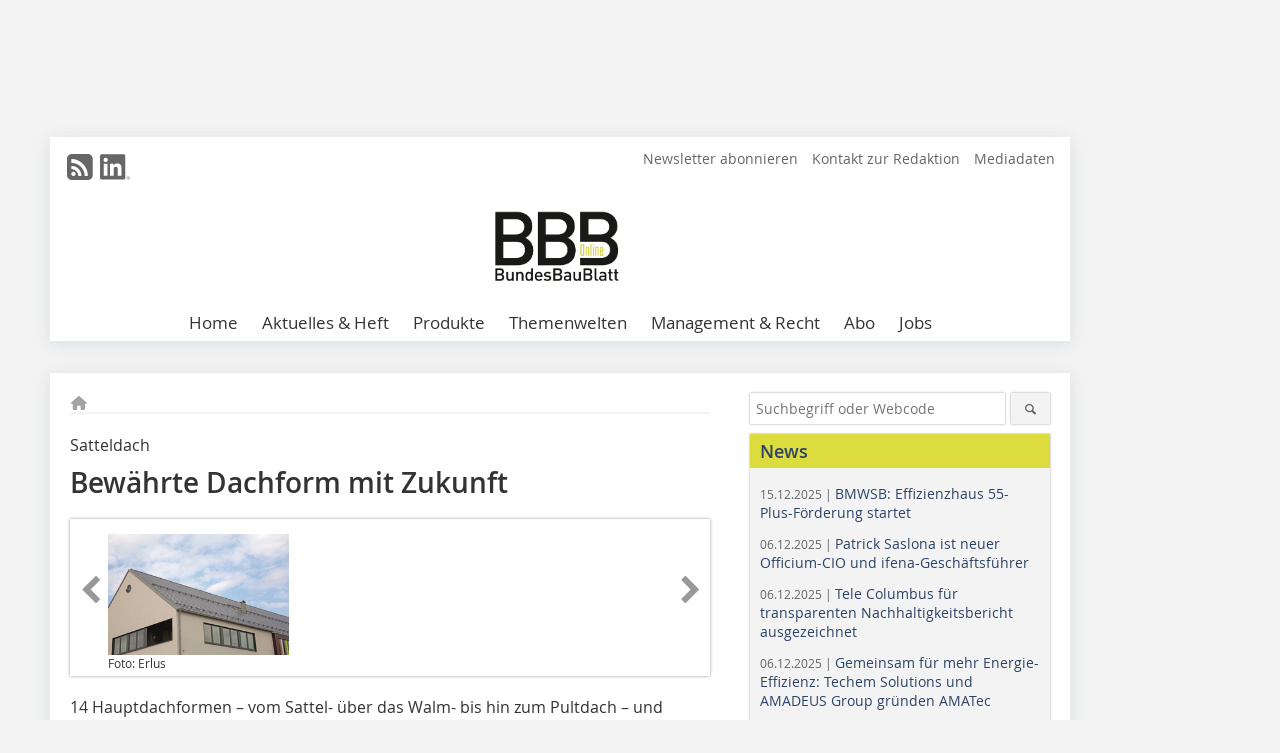

--- FILE ---
content_type: text/css; charset=utf-8
request_url: https://www.bundesbaublatt.de/css/lib/fontello.min.css
body_size: 1732
content:
@font-face{font-family:'fontello';src:url(../../media/fonts/fontello.eot?91747588);src:url('../../media/fonts/fontello.eot?91747588#iefix') format('embedded-opentype'),url(../../media/fonts/fontello.woff2?91747588) format('woff2'),url(../../media/fonts/fontello.woff?91747588) format('woff'),url(../../media/fonts/fontello.ttf?91747588) format('truetype'),url('../../media/fonts/fontello.svg?91747588#fontello') format('svg');font-weight:400;font-style:normal;font-display:swap}[class^="icon-"]:before,[class*=" icon-"]:before{font-family:"fontello";font-style:normal;font-weight:400;speak:none;display:inline-block;text-decoration:inherit;width:1em;margin-right:0;text-align:center;font-variant:normal;text-transform:none;line-height:1em;margin-left:0;-webkit-font-smoothing:antialiased;-moz-osx-font-smoothing:grayscale}.icon-print:before{content:'\e800'}.icon-search:before{content:'\e801'}.icon-down-open:before{content:'\e802'}.icon-left-open:before{content:'\e803'}.icon-right-open:before{content:'\e804'}.icon-up-open:before{content:'\e805'}.icon-phone-squared:before{content:'\f098'}.icon-menu:before{content:'\f0c9'}.icon-pinterest-squared:before{content:'\f0d3'}.icon-gplus-squared:before{content:'\f0d4'}.icon-rss-squared:before{content:'\f143'}.icon-youtube-squared:before{content:'\f166'}.icon-xing-squared:before{content:'\f169'}.icon-instagram:before{content:'\f16d'}.icon-tumblr-squared:before{content:'\f174'}.icon-vimeo-squared:before{content:'\f194'}.icon-mail-squared:before{content:'\f199'}.icon-share-squared:before{content:'\f1e1'}.icon-twitter-squared:before{content:'\f304'}.icon-facebook-squared:before{content:'\f308'}.icon-linkedin-squared:before{content:'\f30c'}.icon-instagram-1:before{content:'\f32d'}

--- FILE ---
content_type: text/css; charset=utf-8
request_url: https://www.bundesbaublatt.de/css/theme_bbb.min.css
body_size: 1208
content:
a{color:#2d4467}a:hover{color:#dcdc3f}.article__author--style{font-weight:bold;font-size:18px;line-height:1.2;margin:30px 0 5px 0;color:#DCDC3F;}.article__author p{margin:5px 0 0 0;}.zitat{border-left:10px solid #dcdc3f}.zitat__text{color:#2d4467}.zitat__text::before{color:#2d4467}.button,.button--red{color:#2d4467;background:#dcdc3f}.button:hover{color:#dcdc3f;background:#2d4467}.contact__clear-border{border-color:#dcdc3f}.search__button:hover{color:#dcdc3f;background:#2d4467}.social-media__link:hover{color:#dcdc3f}.social-media__item--head a:hover{color:#dcdc3f}.nav-main__link:hover,.nav-main__link--active{border-bottom:2px solid #dcdc3f}.aside__h3{margin:-10px -10px 10px;background:#dcdc3f;color:#2d4467;padding:5px 10px}.date__type-item{background:#dcdc3f;color:#000}.newsletterbox{background-color:#2d4467;color:#fff}.newsletterbox a{color:#dcdc3f}.newsletterbox__heading{color:#dcdc3f}.newsletterbox__list{list-style:none;padding-left:8px}.newsletterbox__button{background:#dcdc3f;color:#000}.newsletterbox__button:hover{background-color:#2d4467;color:#fff}.issue__ressort{background:#dcdc3f;color:#2d4467}.form__input:focus,.search__text:focus{border-color:#dcdc3f}footer{background:#2d4467}


--- FILE ---
content_type: application/javascript; charset=utf-8
request_url: https://www.bundesbaublatt.de/js/newsletter.honeypot.min.js
body_size: 312
content:
let submitButtonsDOM=document.querySelectorAll(".honeypot");submitButtonsDOM.length>0&&submitButtonsDOM.forEach((t=>{t.onclick=function(e){e.preventDefault();let n=t.parentNode.parentNode;""==n.mail_repeat.value?($(n).attr("action",$(n).attr("data-dest")),n.submit()):alert("Formular wurde nicht versendet")}}));

--- FILE ---
content_type: application/javascript; charset=utf-8
request_url: https://www.bundesbaublatt.de/js/script.min.js
body_size: 4885
content:
var classHeader=$(".header--main"),classSticky="header--sticky",hoehe=$("header").height(),topbannerHoehe=$(".ad-body-topbanner").height(),fensterBreite=$(window).width(),inhaltBreite=$(".body__content").width(),isMobile={Android:function(){return navigator.userAgent.match(/Android/i)},BlackBerry:function(){return navigator.userAgent.match(/BlackBerry/i)},iOS:function(){return navigator.userAgent.match(/iPhone|iPod|iPad/i)},Opera:function(){return navigator.userAgent.match(/Opera Mini/i)},Windows:function(){return navigator.userAgent.match(/IEMobile/i)},any:function(){return isMobile.Android()||isMobile.BlackBerry()||isMobile.iOS()||isMobile.Opera()||isMobile.Windows()}};function stickyHeader(){var e=hoehe+topbannerHoehe;if($(this).scrollTop()>e){if(fensterBreite>1023&&fensterBreite<1200&&$(".header--sticky").css("width",inhaltBreite),isMobile.any()){classHeader.addClass("header--sticky_mobile"),$(".header__nav").css("position","static");var o=$(window).scrollTop();setTimeout((function(){var e=$(window).scrollTop();e<o&&$(".header--main").slideDown(),e>o&&$(".header--main").slideUp()}),500),classHeader.addClass(classSticky)}else{$(".header__nav").css("position",""),classHeader.hasClass(classSticky)||(classHeader.css("display","block"),console.log(classSticky)),window.onscroll=function(){document.body.scrollTop>e||document.documentElement.scrollTop>e?(classHeader.addClass(classSticky),document.getElementsByClassName("header--sticky")[0].style.top="0"):document.getElementsByClassName("header--main")[0].style.top="-80px"}}$(".body__wrapper").css("margin-top",hoehe+40),0!=topbannerHoehe&&($(".ad-body-topbanner").css("margin-top",-hoehe-20),$(".ad-body-topbanner").css("margin-bottom",hoehe+20)),$(".ad-body-skyscraper").css("margin-top",-hoehe-20)}else classHeader.css("display","block"),classHeader.removeClass("header--sticky_mobile"),classHeader.removeClass(classSticky),$(".body__wrapper").css("margin-top",10),0!=topbannerHoehe&&($(".ad-body-topbanner").css("margin-top",0),$(".ad-body-topbanner").css("margin-bottom",1)),$(".ad-body-skyscraper").css("margin-top",10)}function checkCookieInfo(){"ok"!=Cookies.get("BV-CookieInfo")&&$(".cookie-info").show()}$(document).ready((function(){checkCookieInfo(),$(".fancybox__image").fancybox({maxWidth:1020,afterLoad:function(){var e="#"+$(this.element).attr("attr-ref");this.title=$(e).html()},beforeShow:function(){var e=$(this.element).find("img").attr("alt"),o=$(this.element).data("alt");e?$(".fancybox-image").attr("alt",e):o&&$(".fancybox-image").attr("alt",o)},helpers:{title:{type:"inside"}}});var e=$("#owl-carousel");e.owlCarousel({itemsCustom:[[0,1],[420,2],[867,3]],pagination:!0}),$(".carousel__control--next").click((function(){e.trigger("owl.next")})),$(".carousel__control--prev").click((function(){e.trigger("owl.prev")}));var o=$(".owl-slider");o.owlCarousel({itemsCustom:[[0,1]],autoHeight:!0,pagination:!0,autoPlay:!0,autoplayHoverPause:!0}),$(".slider__control--next").click((function(){o.trigger("owl.next")})),$(".slider__control--prev").click((function(){o.trigger("owl.prev")}))})),$(window).scroll((function(){stickyHeader(),$(this).scrollTop()>200?$(".body__scroll-icon").fadeIn():$(".body__scroll-icon").fadeOut()})),$(".body__scroll-icon").click((function(){return $("html, body").animate({scrollTop:0},1200),!1})),$("#cookie-info__accept").click((function(){Cookies.set("BV-CookieInfo","ok",{expires:180}),$(".cookie-info").hide()}));var cookieValue=Cookies.get("BV-Newsletter-Dialogue"),article=document.getElementById("article-height");if(null!=article){function showNewsletterDialogueAfterTimeout(e){e=parseInt(e)||2,"no"!=cookieValue&&setTimeout((function(){var e=document.getElementById("newsletter-dialogue");if(null!=e){var o=document.getElementById("newsletter-dialogue__close"),t=document.getElementById("newsletter-dialogue__background");e.style.display="block",t.style.display="block",o.onclick=function(){e.style.display="none",t.style.display="none",Cookies.set("BV-Newsletter-Dialogue","no",{expires:30}),cookieValue=Cookies.get("BV-Newsletter-Dialogue")},t.onclick=function(){e.style.display="none",t.style.display="none",Cookies.set("BV-Newsletter-Dialogue","no",{expires:30}),cookieValue=Cookies.get("BV-Newsletter-Dialogue")}}}),1e3*e)}$(window).on("scroll",(function(){var e=$(window).scrollTop()/($(document).height()-$(window).height())*100;article.scrollHeight>=1500&&e>=80&&"no"!=cookieValue&&showNewsletterDialogueAfterTimeout(2)}));const e=document.getElementById("newsletter-dialogue");if(null!=e){let o=e.getAttribute("data-wait-time");null!=o&&(o=parseInt(o),o>0&&showNewsletterDialogueAfterTimeout(o))}}if(null!=window.asm_tandem&&1==window.asm_tandem){var banner_kopf=document.getElementsByClassName("ad__info--kopf");banner_kopf[0].style.display="none";var banner_sc=document.getElementsByClassName("ad__info--sc");banner_sc[0].style.marginTop="10px"}